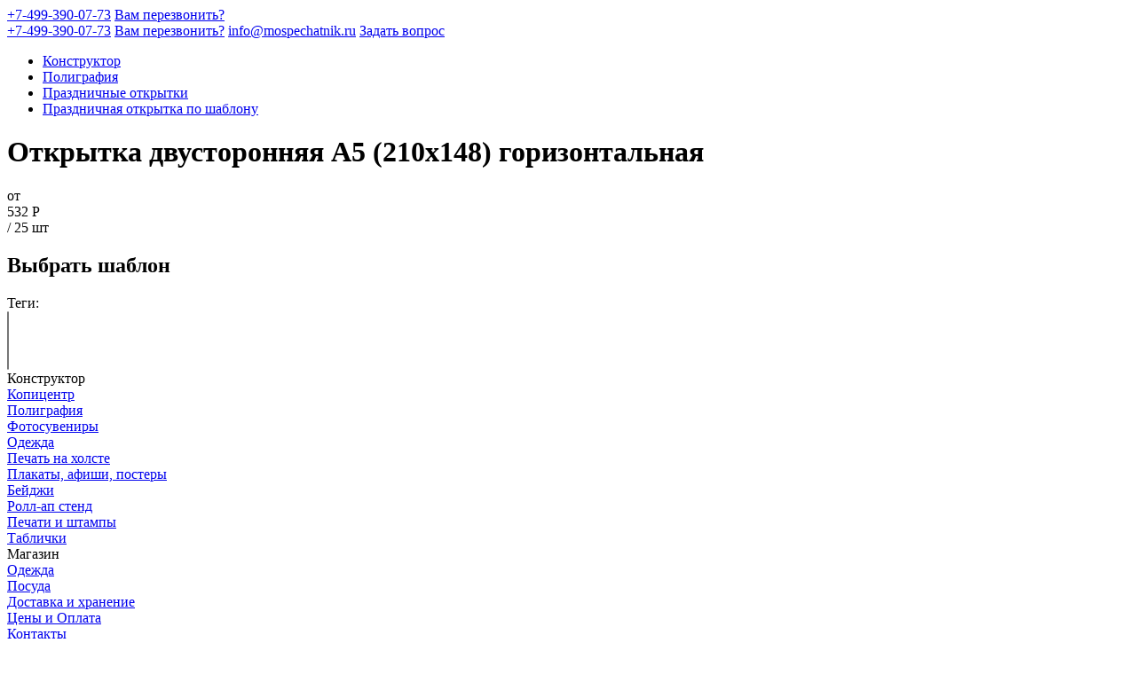

--- FILE ---
content_type: text/html; charset=utf-8
request_url: https://mospechatnik.ru/constructor/poligrafiya/prazdnichnye-otkrytki/prazdnichnaya-otkrytka-po-shablonu/otkrytka-dvustoronnyaya-a5-210x148-gorizontalnaya/
body_size: 9625
content:
<!DOCTYPE html>
<html class="no-js">
    <head>
    <base href="https://mospechatnik.ru/"><!--[if lte IE 6]></base><![endif]-->
    <meta charset="utf-8">
    <meta http-equiv="Content-Type" content="text/html; charset=utf-8">
    <meta name="viewport" content="width=device-width, initial-scale=1">
    <title>Открытка двусторонняя A5 (210x148) горизонтальная</title>
    <meta name="description" content="" />
    <link rel="apple-touch-icon" sizes="180x180" href="/themes/pixlprint/assets/favicon/apple-touch-icon.png?v=m2LxAw9bJ3">
    <link rel="icon" type="image/png" sizes="32x32" href="/themes/pixlprint/assets/favicon/favicon-32x32.png?v=m2LxAw9bJ3">
    <link rel="icon" type="image/png" sizes="16x16" href="/themes/pixlprint/assets/favicon/favicon-16x16.png?v=m2LxAw9bJ3">
    <link rel="manifest" href="/themes/pixlprint/assets/favicon/site.webmanifest?v=m2LxAw9bJ3">
    <link rel="mask-icon" href="/themes/pixlprint/assets/favicon/safari-pinned-tab.svg?v=m2LxAw9bJ3" color="#5bbad5">
    <link rel="shortcut icon" href="/themes/pixlprint/assets/favicon/favicon.ico?v=m2LxAw9bJ3">
    <meta name="msapplication-TileColor" content="#ffc40d">
    <meta name="msapplication-config" content="/themes/pixlprint/assets/favicon/browserconfig.xml?v=m2LxAw9bJ3">
    <meta name="theme-color" content="#ffffff">
<link rel="stylesheet" type="text/css" href="/themes/pixlprint/assets/build/general.css?m=1642021229" />
</head>
    <body data-url="/constructor/poligrafiya/prazdnichnye-otkrytki/prazdnichnaya-otkrytka-po-shablonu/otkrytka-dvustoronnyaya-a5-210x148-gorizontalnaya/">
        <div class="body scroll-container">
            <div class="body__content">
                <div class="overlay"></div>
                <div class="body__content-wrapper">
                    <div class="header visible-xs">
    <div class="header__col header__col_1">
        <a class="header__logo" href="/"></a>
    </div>
    <div class="header__col header__col_2">
        <a class="header__contact" onclick="window.ym && ym(51716519, 'reachGoal', 'click_tel_link');" href="tel:+74993900773">+7-499-390-07-73</a>
        <a class="header__callback" href="/callback/" data-ajax>Вам перезвонить?</a>
        <div class="header__contacts-more"></div>
        <div class="header__popover hidden">
            <a class="header__contact" onclick="window.ym && ym(51716519, 'reachGoal', 'click_tel_link');" href="tel:+74993900773">+7-499-390-07-73</a>
            <a class="header__callback" href="/callback/" data-ajax>Вам перезвонить?</a>
            <a class="header__contact" onclick="window.ym && ym(51716519, 'reachGoal', 'click_email');" href="mailto:info@mospechatnik.ru">info@mospechatnik.ru</a>
            <a class="header__callback" href="/ask/" data-ajax>Задать вопрос</a>
        </div>
    </div>
</div>
                    <div class="breadcrumbs">
    
        <ul class="breadcrumbs__list">
            
                
                    <li class="breadcrumbs__list-item">
                        <a class="breadcrumbs__link" href="/">Конструктор</a>
                    </li>
                
            
                
                    <li class="breadcrumbs__list-item">
                        <a class="breadcrumbs__link" href="/constructor/poligrafiya/">Полиграфия</a>
                    </li>
                
            
                
                    <li class="breadcrumbs__list-item">
                        <a class="breadcrumbs__link" href="/constructor/poligrafiya/prazdnichnye-otkrytki/">Праздничные открытки</a>
                    </li>
                
            
                
                    <li class="breadcrumbs__list-item">
                        <a class="breadcrumbs__link" href="/constructor/poligrafiya/prazdnichnye-otkrytki/tip-tovara=vybrat-gotovyi-shablon,vybrat-gotovyi-shablon">Праздничная открытка по шаблону</a>
                    </li>
                
            
                
            
        </ul>
    
</div>

                    <div class="page-layout" id="ajax-replaceable" data-id="replace-on-submit">
                        <div class="inner-offer">
    <div class="inner-offer__left">
        <div class="main-title main-title_inner">
            <h1>Открытка двусторонняя A5 (210x148) горизонтальная</h1>
        </div>
        <div class="inner-offer__wrapper">
            <div class="inner-offer__container">
                <div class="inner-offer__counter">
                    <div class="inner-offer__price">
                        от
                        <div class="inner-offer__num">532 <span class="rouble rouble_inner">Р</span></div>
                        / 25 шт
                    </div>
                </div>
                <div class="inner-offer__list-cont">
                    
                </div>
            </div>
        </div>
    </div>
    
        <div class="inner-offer__right hidden-xs hidden-sm">
            <div class="inner-offer__img" style="background-image: url('/assets/constructor/product-templates/16/_resampled/FitWyI0MDAiLCI0MDAiXQ/Otkrytka-A5-gor-210×148-dvustoronnyaya.jpg')"></div>
        </div>
    
</div>
<div class="main-title">
    <h2>Выбрать шаблон</h2>
</div>
<div class="template-aggregator">
    <div class="template-aggregator__wrapper-filter">
        <div class="filter">
            <form id="Form_Filter" action="/constructor/poligrafiya/prazdnichnye-otkrytki/prazdnichnaya-otkrytka-po-shablonu/otkrytka-dvustoronnyaya-a5-210x148-gorizontalnaya" method="get" enctype="application/x-www-form-urlencoded">
    
        <div class="filter__block">
            <div class="filter__title">Теги:</div>
            <div class="inner-select inner-select_filter inner-select_tags" data-facet="multiselect">
    <select name="tags[]" class="listbox" id="Form_Filter_tags" multiple="multiple">
    
</select>
</div>
        </div>
    
</form>
        </div>
    </div>
    <div class="grid market-grid">
    
</div>

    


</div>

                    </div>
                </div>
                <div class="footer">
    <div class="footer__row">
        <div class="footer__main-menu hidden-xs hidden-sm hidden-md">
            
                
                    <div class="footer__main-menu-title">Конструктор</div>
                    
                        <div class="footer__main-menu-container">
                            
                                <div class="footer__main-menu-item">
                                    
                                        <a class="footer__main-menu-link " href="/constructor/kopicentr/">Копицентр</a>
                                    
                                </div>
                            
                                <div class="footer__main-menu-item">
                                    
                                        <a class="footer__main-menu-link footer__main-menu-link_active" href="/constructor/poligrafiya/">Полиграфия</a>
                                    
                                </div>
                            
                                <div class="footer__main-menu-item">
                                    
                                        <a class="footer__main-menu-link " href="/constructor/fotosuveniry/">Фотосувениры</a>
                                    
                                </div>
                            
                                <div class="footer__main-menu-item">
                                    
                                        <a class="footer__main-menu-link " href="/constructor/odejda/">Одежда</a>
                                    
                                </div>
                            
                                <div class="footer__main-menu-item">
                                    
                                        <a class="footer__main-menu-link " href="/constructor/pechat-na-holste/">Печать на холсте</a>
                                    
                                </div>
                            
                        </div>
                    
                        <div class="footer__main-menu-container">
                            
                                <div class="footer__main-menu-item">
                                    
                                        <a class="footer__main-menu-link " href="/constructor/plakaty-afishi-postery/">Плакаты, афиши, постеры</a>
                                    
                                </div>
                            
                                <div class="footer__main-menu-item">
                                    
                                        <a class="footer__main-menu-link " href="/constructor/beidji/">Бейджи</a>
                                    
                                </div>
                            
                                <div class="footer__main-menu-item">
                                    
                                        <a class="footer__main-menu-link " href="/constructor/roll-ap-stend/">Ролл-ап стенд</a>
                                    
                                </div>
                            
                                <div class="footer__main-menu-item">
                                    
                                        <a class="footer__main-menu-link " href="/constructor/pechati-i-shtampy/">Печати и штампы</a>
                                    
                                </div>
                            
                                <div class="footer__main-menu-item">
                                    
                                        <a class="footer__main-menu-link " href="/constructor/tablichki/">Таблички</a>
                                    
                                </div>
                            
                        </div>
                    
                
            
        </div>
        <div class="footer__main-menu footer__main-menu_store hidden-xs hidden-sm hidden-md">
            
                
                    <div class="footer__main-menu-title">Магазин</div>
                    <div class="footer__main-menu-container">
                        
                            <div class="footer__helper">
                                
                                    <div class="footer__main-menu-item">
                                        
                                            <a class="footer__main-menu-link " href="/magazin/odejda/">Одежда</a>
                                        
                                    </div>
                                
                            </div>
                        
                            <div class="footer__helper">
                                
                                    <div class="footer__main-menu-item">
                                        
                                            <a class="footer__main-menu-link " href="/magazin/posuda/">Посуда</a>
                                        
                                    </div>
                                
                            </div>
                        
                    </div>
                
            
        </div>
        <div class="footer__menu hidden-xs">
            <div class="footer__menu-container">
                
                    
                        <div class="footer__menu-item">
                            
                                <a class="footer__menu-link " href="/delivery/">Доставка и хранение</a>
                            
                        </div>
                    
                        <div class="footer__menu-item">
                            
                                <a class="footer__menu-link " href="/ceny-i-oplata/">Цены и Оплата</a>
                            
                        </div>
                    
                        <div class="footer__menu-item">
                            
                                <a class="footer__menu-link " href="/contacts/">Контакты</a>
                            
                        </div>
                    
                
                
                    
                        <div class="footer__menu-item">
                            
                                <a class="footer__menu-link footer__menu-link_yellow " href="/trebovaniya-k-maketam/">Требования к макетам</a>
                            
                        </div>
                    
                
            </div>
            <div class="footer__menu-container">
                
                    
                        <div class="footer__menu-item">
                            
                                <a class="footer__menu-link " href="/questions/">Вопросы</a>
                            
                        </div>
                    
                
                
                    
                        <div class="footer__menu-item">
                            
                                <a class="footer__menu-link footer__menu-link_yellow " href="/privacy/">Политика конфиденциальности</a>
                            
                        </div>
                    
                
            </div>
            <div class="footer__menu-container visible-xs visible-sm visible-md">
                
                    
                        <div class="footer__menu-item">
                            
                                <a class="footer__menu-link footer__menu-link_active" href="/">Конструктор</a>
                            
                        </div>
                    
                        <div class="footer__menu-item">
                            
                                <a class="footer__menu-link " href="/magazin/">Магазин</a>
                            
                        </div>
                    
                
            </div>
        </div>
        <div class="footer__info">
            <div class="footer__contacts">
                <a class="footer__contacts-addr" onclick="window.ym && ym(51716519, 'reachGoal', 'click_tel_link');" href="tel:+74993900773">+7-499-390-07-73</a>
                <a class="footer__contacts-callback" href="/callback/" data-ajax>Вам перезвонить?</a>
            </div>
            <div class="footer__contacts footer__contacts_mb">
                <a class="footer__contacts-addr" onclick="window.ym && ym(51716519, 'reachGoal', 'click_email');" href="mailto:info@mospechatnik.ru">info@mospechatnik.ru</a>
                <a class="footer__contacts-callback" href="/ask/" data-ajax>Задать вопрос</a>
            </div>
        </div>
    </div>
    <!--div class="footer__captions">
        <div class="footer__copyright">PixlPrint &copy; 2026</div>
        <!--div class="footer__unicontent">
            <div class="footer__unicontent-txt">Создание сайта:</div>
            <a class="footer__unicontent-img" href="http://www.unicontent-studio.ru"></a>
        </div-->
    </div-->
</div>
            </div>
            <div class="menu-main">
    <div class="menu-main__wrapper">
        <div class="menu-main__content">
            <div class="menu-container menu-container_show menu-container_first">
                <div class="menu-container__title"></div>
                <div class="menu-container__sliding">
                    <div class="menu-container__wrapper">
                        <ul class="menu-container__list menu-container__list_main">
                            
                                
                                    <li class="menu-container__item item-parent">
                                        
                                            <a class="menu-container__link active" href="/">Конструктор</a>
                                        
                                        <div class="menu-container" data-parent="1">
                                            <div class="menu-container__title"></div>
                                            <div class="menu-container__sliding">
                                                <div class="menu-container__wrapper">
                                                    
                                                        <ul class="menu-container__list">
    
        <li class="menu-container__item item-parent">
            
                <a class="menu-container__link " href="/constructor/kopicentr/">Копицентр</a>
            
            <div class="menu-container" data-parent="16881">
                <div class="menu-container__title"></div>
                <div class="menu-container__sliding">
                    <div class="menu-container__wrapper">
                        
                            <ul class="menu-container__list">
    
        <li class="menu-container__item item-parent">
            
                <a class="menu-container__link " href="/constructor/kopicentr/pechat/">Печать</a>
            
            <div class="menu-container" data-parent="16899">
                <div class="menu-container__title"></div>
                <div class="menu-container__sliding">
                    <div class="menu-container__wrapper">
                        
                            <ul class="menu-container__list">
    
        <li class="menu-container__item ">
            
                <a class="menu-container__link " href="/constructor/kopicentr/pechat/pechat-dokumentov/">Печать документов</a>
            
            <div class="menu-container" data-parent="16959">
                <div class="menu-container__title"></div>
                <div class="menu-container__sliding">
                    <div class="menu-container__wrapper">
                        
                    </div>
                </div>
            </div>
        </li>
    
        <li class="menu-container__item ">
            
                <a class="menu-container__link " href="/constructor/kopicentr/pechat/pechat-chertejei-2/">Печать чертежей</a>
            
            <div class="menu-container" data-parent="16960">
                <div class="menu-container__title"></div>
                <div class="menu-container__sliding">
                    <div class="menu-container__wrapper">
                        
                    </div>
                </div>
            </div>
        </li>
    
</ul>
                        
                    </div>
                </div>
            </div>
        </li>
    
        <li class="menu-container__item ">
            
                <a class="menu-container__link " href="/constructor/kopicentr/kopirovanie/">Копирование</a>
            
            <div class="menu-container" data-parent="16907">
                <div class="menu-container__title"></div>
                <div class="menu-container__sliding">
                    <div class="menu-container__wrapper">
                        
                    </div>
                </div>
            </div>
        </li>
    
        <li class="menu-container__item ">
            
                <a class="menu-container__link " href="/constructor/kopicentr/proektnaya-dokumentaciya/">Проектная документация</a>
            
            <div class="menu-container" data-parent="16917">
                <div class="menu-container__title"></div>
                <div class="menu-container__sliding">
                    <div class="menu-container__wrapper">
                        
                    </div>
                </div>
            </div>
        </li>
    
        <li class="menu-container__item ">
            
                <a class="menu-container__link " href="/constructor/kopicentr/razlaminirovanie/">Разламинирование</a>
            
            <div class="menu-container" data-parent="16920">
                <div class="menu-container__title"></div>
                <div class="menu-container__sliding">
                    <div class="menu-container__wrapper">
                        
                    </div>
                </div>
            </div>
        </li>
    
        <li class="menu-container__item ">
            
                <a class="menu-container__link " href="/constructor/kopicentr/foto-na-dokumenty-2/">Фото на документы</a>
            
            <div class="menu-container" data-parent="16921">
                <div class="menu-container__title"></div>
                <div class="menu-container__sliding">
                    <div class="menu-container__wrapper">
                        
                    </div>
                </div>
            </div>
        </li>
    
        <li class="menu-container__item ">
            
                <a class="menu-container__link " href="/constructor/kopicentr/broshyurovka-2/">Брошюровка</a>
            
            <div class="menu-container" data-parent="16922">
                <div class="menu-container__title"></div>
                <div class="menu-container__sliding">
                    <div class="menu-container__wrapper">
                        
                    </div>
                </div>
            </div>
        </li>
    
        <li class="menu-container__item ">
            
                <a class="menu-container__link " href="/constructor/kopicentr/tverdyi-pereplet/">Твердый переплет</a>
            
            <div class="menu-container" data-parent="16923">
                <div class="menu-container__title"></div>
                <div class="menu-container__sliding">
                    <div class="menu-container__wrapper">
                        
                    </div>
                </div>
            </div>
        </li>
    
        <li class="menu-container__item ">
            
                <a class="menu-container__link " href="/constructor/kopicentr/termopereplet/">Термопереплет</a>
            
            <div class="menu-container" data-parent="16966">
                <div class="menu-container__title"></div>
                <div class="menu-container__sliding">
                    <div class="menu-container__wrapper">
                        
                    </div>
                </div>
            </div>
        </li>
    
        <li class="menu-container__item item-parent">
            
                <a class="menu-container__link " href="/constructor/kopicentr/laminirovanie/">Ламинирование</a>
            
            <div class="menu-container" data-parent="16924">
                <div class="menu-container__title"></div>
                <div class="menu-container__sliding">
                    <div class="menu-container__wrapper">
                        
                            <ul class="menu-container__list">
    
        <li class="menu-container__item ">
            
                <a class="menu-container__link " href="/constructor/kopicentr/laminirovanie/laminirovanie/">Ламинирование</a>
            
            <div class="menu-container" data-parent="16925">
                <div class="menu-container__title"></div>
                <div class="menu-container__sliding">
                    <div class="menu-container__wrapper">
                        
                    </div>
                </div>
            </div>
        </li>
    
        <li class="menu-container__item ">
            
                <a class="menu-container__link " href="/constructor/kopicentr/laminirovanie/shirokoformatnoe-laminirovanie/">Широкоформатное ламинирование</a>
            
            <div class="menu-container" data-parent="16926">
                <div class="menu-container__title"></div>
                <div class="menu-container__sliding">
                    <div class="menu-container__wrapper">
                        
                    </div>
                </div>
            </div>
        </li>
    
</ul>
                        
                    </div>
                </div>
            </div>
        </li>
    
        <li class="menu-container__item item-parent">
            
                <a class="menu-container__link " href="/constructor/kopicentr/skanirovanie/">Сканирование</a>
            
            <div class="menu-container" data-parent="16931">
                <div class="menu-container__title"></div>
                <div class="menu-container__sliding">
                    <div class="menu-container__wrapper">
                        
                            <ul class="menu-container__list">
    
        <li class="menu-container__item ">
            
                <a class="menu-container__link " href="/constructor/kopicentr/skanirovanie/skanirovanie-dokumentov/">Сканирование документов</a>
            
            <div class="menu-container" data-parent="16932">
                <div class="menu-container__title"></div>
                <div class="menu-container__sliding">
                    <div class="menu-container__wrapper">
                        
                    </div>
                </div>
            </div>
        </li>
    
        <li class="menu-container__item ">
            
                <a class="menu-container__link " href="/constructor/kopicentr/skanirovanie/skanirovanie-chertejei/">Сканирование чертежей</a>
            
            <div class="menu-container" data-parent="16935">
                <div class="menu-container__title"></div>
                <div class="menu-container__sliding">
                    <div class="menu-container__wrapper">
                        
                    </div>
                </div>
            </div>
        </li>
    
</ul>
                        
                    </div>
                </div>
            </div>
        </li>
    
        <li class="menu-container__item item-parent">
            
                <a class="menu-container__link " href="/constructor/kopicentr/reklamnaya-produkciya/">Рекламная продукция</a>
            
            <div class="menu-container" data-parent="16938">
                <div class="menu-container__title"></div>
                <div class="menu-container__sliding">
                    <div class="menu-container__wrapper">
                        
                            <ul class="menu-container__list">
    
        <li class="menu-container__item ">
            
                <a class="menu-container__link " href="/constructor/kopicentr/reklamnaya-produkciya/banner/">Баннер</a>
            
            <div class="menu-container" data-parent="16939">
                <div class="menu-container__title"></div>
                <div class="menu-container__sliding">
                    <div class="menu-container__wrapper">
                        
                    </div>
                </div>
            </div>
        </li>
    
        <li class="menu-container__item ">
            
                <a class="menu-container__link " href="/constructor/kopicentr/reklamnaya-produkciya/samokleyashhayasya-plenka/">Самоклеящаяся пленка</a>
            
            <div class="menu-container" data-parent="16942">
                <div class="menu-container__title"></div>
                <div class="menu-container__sliding">
                    <div class="menu-container__wrapper">
                        
                    </div>
                </div>
            </div>
        </li>
    
        <li class="menu-container__item ">
            
                <a class="menu-container__link " href="/constructor/kopicentr/reklamnaya-produkciya/beklit/">Бэклит</a>
            
            <div class="menu-container" data-parent="16945">
                <div class="menu-container__title"></div>
                <div class="menu-container__sliding">
                    <div class="menu-container__wrapper">
                        
                    </div>
                </div>
            </div>
        </li>
    
        <li class="menu-container__item ">
            
                <a class="menu-container__link " href="/constructor/kopicentr/reklamnaya-produkciya/holst/">Холст</a>
            
            <div class="menu-container" data-parent="16948">
                <div class="menu-container__title"></div>
                <div class="menu-container__sliding">
                    <div class="menu-container__wrapper">
                        
                    </div>
                </div>
            </div>
        </li>
    
        <li class="menu-container__item ">
            
                <a class="menu-container__link " href="/constructor/kopicentr/reklamnaya-produkciya/fotobumaga/">Фотобумага</a>
            
            <div class="menu-container" data-parent="16951">
                <div class="menu-container__title"></div>
                <div class="menu-container__sliding">
                    <div class="menu-container__wrapper">
                        
                    </div>
                </div>
            </div>
        </li>
    
        <li class="menu-container__item ">
            
                <a class="menu-container__link " href="/constructor/kopicentr/reklamnaya-produkciya/plotternaya-rezka/">Плоттерная резка</a>
            
            <div class="menu-container" data-parent="16953">
                <div class="menu-container__title"></div>
                <div class="menu-container__sliding">
                    <div class="menu-container__wrapper">
                        
                    </div>
                </div>
            </div>
        </li>
    
        <li class="menu-container__item ">
            
                <a class="menu-container__link " href="/constructor/kopicentr/reklamnaya-produkciya/nakatka-na-penokarton/">Печать и накатка на пенокартон</a>
            
            <div class="menu-container" data-parent="16956">
                <div class="menu-container__title"></div>
                <div class="menu-container__sliding">
                    <div class="menu-container__wrapper">
                        
                    </div>
                </div>
            </div>
        </li>
    
</ul>
                        
                    </div>
                </div>
            </div>
        </li>
    
        <li class="menu-container__item ">
            
                <a class="menu-container__link " href="/constructor/kopicentr/shtender-bessmertnyi-polk-zakazat-k-9-maya-kupit-onlain/">Штендер Бессмертный Полк заказать к 9 Мая купить онлайн</a>
            
            <div class="menu-container" data-parent="16963">
                <div class="menu-container__title"></div>
                <div class="menu-container__sliding">
                    <div class="menu-container__wrapper">
                        
                    </div>
                </div>
            </div>
        </li>
    
</ul>
                        
                    </div>
                </div>
            </div>
        </li>
    
        <li class="menu-container__item item-parent">
            
                <a class="menu-container__link active" href="/constructor/poligrafiya/">Полиграфия</a>
            
            <div class="menu-container" data-parent="7">
                <div class="menu-container__title"></div>
                <div class="menu-container__sliding">
                    <div class="menu-container__wrapper">
                        
                            <ul class="menu-container__list">
    
        <li class="menu-container__item ">
            
                <a class="menu-container__link " href="/constructor/poligrafiya/vizitki/">Визитки</a>
            
            <div class="menu-container" data-parent="8">
                <div class="menu-container__title"></div>
                <div class="menu-container__sliding">
                    <div class="menu-container__wrapper">
                        
                    </div>
                </div>
            </div>
        </li>
    
        <li class="menu-container__item ">
            
                <a class="menu-container__link " href="/constructor/poligrafiya/listovki/">Листовки</a>
            
            <div class="menu-container" data-parent="10">
                <div class="menu-container__title"></div>
                <div class="menu-container__sliding">
                    <div class="menu-container__wrapper">
                        
                    </div>
                </div>
            </div>
        </li>
    
        <li class="menu-container__item ">
            
                <a class="menu-container__link " href="/constructor/poligrafiya/flaery/">Флаеры</a>
            
            <div class="menu-container" data-parent="11">
                <div class="menu-container__title"></div>
                <div class="menu-container__sliding">
                    <div class="menu-container__wrapper">
                        
                    </div>
                </div>
            </div>
        </li>
    
        <li class="menu-container__item ">
            
                <a class="menu-container__link " href="/constructor/poligrafiya/podarochnye-sertifikaty/">Подарочные сертификаты</a>
            
            <div class="menu-container" data-parent="12">
                <div class="menu-container__title"></div>
                <div class="menu-container__sliding">
                    <div class="menu-container__wrapper">
                        
                    </div>
                </div>
            </div>
        </li>
    
        <li class="menu-container__item ">
            
                <a class="menu-container__link " href="/constructor/poligrafiya/firmennye-blanki/">Бланки</a>
            
            <div class="menu-container" data-parent="13">
                <div class="menu-container__title"></div>
                <div class="menu-container__sliding">
                    <div class="menu-container__wrapper">
                        
                    </div>
                </div>
            </div>
        </li>
    
        <li class="menu-container__item ">
            
                <a class="menu-container__link " href="/constructor/poligrafiya/priglasitelnye/">Пригласительные</a>
            
            <div class="menu-container" data-parent="14">
                <div class="menu-container__title"></div>
                <div class="menu-container__sliding">
                    <div class="menu-container__wrapper">
                        
                    </div>
                </div>
            </div>
        </li>
    
        <li class="menu-container__item ">
            
                <a class="menu-container__link " href="/constructor/poligrafiya/svadebnye-priglasitelnye/">Свадебные пригласительные</a>
            
            <div class="menu-container" data-parent="15">
                <div class="menu-container__title"></div>
                <div class="menu-container__sliding">
                    <div class="menu-container__wrapper">
                        
                    </div>
                </div>
            </div>
        </li>
    
        <li class="menu-container__item ">
            
                <a class="menu-container__link active" href="/constructor/poligrafiya/prazdnichnye-otkrytki/">Праздничные открытки</a>
            
            <div class="menu-container" data-parent="16">
                <div class="menu-container__title"></div>
                <div class="menu-container__sliding">
                    <div class="menu-container__wrapper">
                        
                    </div>
                </div>
            </div>
        </li>
    
        <li class="menu-container__item item-parent">
            
                <a class="menu-container__link " href="/constructor/poligrafiya/kalendari/">Календари</a>
            
            <div class="menu-container" data-parent="17">
                <div class="menu-container__title"></div>
                <div class="menu-container__sliding">
                    <div class="menu-container__wrapper">
                        
                            <ul class="menu-container__list">
    
        <li class="menu-container__item item-parent">
            
                <a class="menu-container__link " href="/constructor/poligrafiya/kalendari/nastolnye/">Настольные календари</a>
            
            <div class="menu-container" data-parent="18">
                <div class="menu-container__title"></div>
                <div class="menu-container__sliding">
                    <div class="menu-container__wrapper">
                        
                            <ul class="menu-container__list">
    
        <li class="menu-container__item ">
            
                <a class="menu-container__link " href="/constructor/poligrafiya/kalendari/nastolnye/izgotovlenie-kalendarya-domika-perekidnogo/">Домики перекидные</a>
            
            <div class="menu-container" data-parent="3459">
                <div class="menu-container__title"></div>
                <div class="menu-container__sliding">
                    <div class="menu-container__wrapper">
                        
                    </div>
                </div>
            </div>
        </li>
    
        <li class="menu-container__item ">
            
                <a class="menu-container__link " href="/constructor/poligrafiya/kalendari/nastolnye/domiki/">Домики</a>
            
            <div class="menu-container" data-parent="3460">
                <div class="menu-container__title"></div>
                <div class="menu-container__sliding">
                    <div class="menu-container__wrapper">
                        
                    </div>
                </div>
            </div>
        </li>
    
</ul>
                        
                    </div>
                </div>
            </div>
        </li>
    
        <li class="menu-container__item ">
            
                <a class="menu-container__link " href="/constructor/poligrafiya/kalendari/nastennye-perekidnye/">Настенные перекидные</a>
            
            <div class="menu-container" data-parent="19">
                <div class="menu-container__title"></div>
                <div class="menu-container__sliding">
                    <div class="menu-container__wrapper">
                        
                    </div>
                </div>
            </div>
        </li>
    
        <li class="menu-container__item ">
            
                <a class="menu-container__link " href="/constructor/poligrafiya/kalendari/karmannye/">Карманные</a>
            
            <div class="menu-container" data-parent="20">
                <div class="menu-container__title"></div>
                <div class="menu-container__sliding">
                    <div class="menu-container__wrapper">
                        
                    </div>
                </div>
            </div>
        </li>
    
        <li class="menu-container__item ">
            
                <a class="menu-container__link " href="/constructor/poligrafiya/kalendari/postery/">Постеры</a>
            
            <div class="menu-container" data-parent="21">
                <div class="menu-container__title"></div>
                <div class="menu-container__sliding">
                    <div class="menu-container__wrapper">
                        
                    </div>
                </div>
            </div>
        </li>
    
        <li class="menu-container__item item-parent">
            
                <a class="menu-container__link " href="/constructor/poligrafiya/kalendari/kvartalnye/">Квартальные</a>
            
            <div class="menu-container" data-parent="3458">
                <div class="menu-container__title"></div>
                <div class="menu-container__sliding">
                    <div class="menu-container__wrapper">
                        
                            <ul class="menu-container__list">
    
        <li class="menu-container__item item-parent">
            
                <a class="menu-container__link " href="/constructor/poligrafiya/kalendari/kvartalnye/mini-3-v-1/">Мини «3 в 1»</a>
            
            <div class="menu-container" data-parent="3470">
                <div class="menu-container__title"></div>
                <div class="menu-container__sliding">
                    <div class="menu-container__wrapper">
                        
                            <ul class="menu-container__list">
    
        <li class="menu-container__item ">
            
                <a class="menu-container__link " href="/constructor/poligrafiya/kalendari/kvartalnye/mini-3-v-1/bez-reklamnyh-polei/">Без рекламных полей</a>
            
            <div class="menu-container" data-parent="6018">
                <div class="menu-container__title"></div>
                <div class="menu-container__sliding">
                    <div class="menu-container__wrapper">
                        
                    </div>
                </div>
            </div>
        </li>
    
        <li class="menu-container__item ">
            
                <a class="menu-container__link " href="/constructor/poligrafiya/kalendari/kvartalnye/mini-3-v-1/s-odnim-reklamnym-polem/">С одним рекламным полем</a>
            
            <div class="menu-container" data-parent="6019">
                <div class="menu-container__title"></div>
                <div class="menu-container__sliding">
                    <div class="menu-container__wrapper">
                        
                    </div>
                </div>
            </div>
        </li>
    
</ul>
                        
                    </div>
                </div>
            </div>
        </li>
    
        <li class="menu-container__item item-parent">
            
                <a class="menu-container__link " href="/constructor/poligrafiya/kalendari/kvartalnye/mini-s-tremya-kalendarnymi-blokami/">Мини с тремя календарными блоками</a>
            
            <div class="menu-container" data-parent="3473">
                <div class="menu-container__title"></div>
                <div class="menu-container__sliding">
                    <div class="menu-container__wrapper">
                        
                            <ul class="menu-container__list">
    
        <li class="menu-container__item ">
            
                <a class="menu-container__link " href="/constructor/poligrafiya/kalendari/kvartalnye/mini-s-tremya-kalendarnymi-blokami/bez-reklamnyh-polei/">Без рекламных полей</a>
            
            <div class="menu-container" data-parent="6026">
                <div class="menu-container__title"></div>
                <div class="menu-container__sliding">
                    <div class="menu-container__wrapper">
                        
                    </div>
                </div>
            </div>
        </li>
    
        <li class="menu-container__item ">
            
                <a class="menu-container__link " href="/constructor/poligrafiya/kalendari/kvartalnye/mini-s-tremya-kalendarnymi-blokami/s-odnim-reklamnym-polem/">С одним рекламным полем</a>
            
            <div class="menu-container" data-parent="6028">
                <div class="menu-container__title"></div>
                <div class="menu-container__sliding">
                    <div class="menu-container__wrapper">
                        
                    </div>
                </div>
            </div>
        </li>
    
        <li class="menu-container__item ">
            
                <a class="menu-container__link " href="/constructor/poligrafiya/kalendari/kvartalnye/mini-s-tremya-kalendarnymi-blokami/s-tremya-reklamnymi-polyami/">С тремя рекламными полями</a>
            
            <div class="menu-container" data-parent="6029">
                <div class="menu-container__title"></div>
                <div class="menu-container__sliding">
                    <div class="menu-container__wrapper">
                        
                    </div>
                </div>
            </div>
        </li>
    
</ul>
                        
                    </div>
                </div>
            </div>
        </li>
    
</ul>
                        
                    </div>
                </div>
            </div>
        </li>
    
</ul>
                        
                    </div>
                </div>
            </div>
        </li>
    
        <li class="menu-container__item ">
            
                <a class="menu-container__link " href="/constructor/poligrafiya/buklety/">Буклеты</a>
            
            <div class="menu-container" data-parent="22">
                <div class="menu-container__title"></div>
                <div class="menu-container__sliding">
                    <div class="menu-container__wrapper">
                        
                    </div>
                </div>
            </div>
        </li>
    
        <li class="menu-container__item ">
            
                <a class="menu-container__link " href="/constructor/poligrafiya/broshyury/">Брошюры</a>
            
            <div class="menu-container" data-parent="23">
                <div class="menu-container__title"></div>
                <div class="menu-container__sliding">
                    <div class="menu-container__wrapper">
                        
                    </div>
                </div>
            </div>
        </li>
    
        <li class="menu-container__item ">
            
                <a class="menu-container__link " href="/constructor/poligrafiya/gramoty/">Грамота</a>
            
            <div class="menu-container" data-parent="24">
                <div class="menu-container__title"></div>
                <div class="menu-container__sliding">
                    <div class="menu-container__wrapper">
                        
                    </div>
                </div>
            </div>
        </li>
    
</ul>
                        
                    </div>
                </div>
            </div>
        </li>
    
        <li class="menu-container__item item-parent">
            
                <a class="menu-container__link " href="/constructor/fotosuveniry/">Фотосувениры</a>
            
            <div class="menu-container" data-parent="25">
                <div class="menu-container__title"></div>
                <div class="menu-container__sliding">
                    <div class="menu-container__wrapper">
                        
                            <ul class="menu-container__list">
    
        <li class="menu-container__item item-parent">
            
                <a class="menu-container__link " href="/constructor/fotosuveniry/krujki/">Кружки</a>
            
            <div class="menu-container" data-parent="14740">
                <div class="menu-container__title"></div>
                <div class="menu-container__sliding">
                    <div class="menu-container__wrapper">
                        
                            <ul class="menu-container__list">
    
        <li class="menu-container__item ">
            
                <a class="menu-container__link " href="/constructor/fotosuveniry/krujki/krujka-klassicheskaya/">Кружка классическая</a>
            
            <div class="menu-container" data-parent="14741">
                <div class="menu-container__title"></div>
                <div class="menu-container__sliding">
                    <div class="menu-container__wrapper">
                        
                    </div>
                </div>
            </div>
        </li>
    
        <li class="menu-container__item ">
            
                <a class="menu-container__link " href="/constructor/fotosuveniry/krujki/krujka-latte-belaya-nizkaya/">Кружка-латте белая низкая</a>
            
            <div class="menu-container" data-parent="14745">
                <div class="menu-container__title"></div>
                <div class="menu-container__sliding">
                    <div class="menu-container__wrapper">
                        
                    </div>
                </div>
            </div>
        </li>
    
        <li class="menu-container__item ">
            
                <a class="menu-container__link " href="/constructor/fotosuveniry/krujki/krujka-avtomobilnaya-metallicheskaya-serebro/">Кружка автомобильная металлическая СЕРЕБРО</a>
            
            <div class="menu-container" data-parent="14747">
                <div class="menu-container__title"></div>
                <div class="menu-container__sliding">
                    <div class="menu-container__wrapper">
                        
                    </div>
                </div>
            </div>
        </li>
    
        <li class="menu-container__item ">
            
                <a class="menu-container__link " href="/constructor/fotosuveniry/krujki/krujka-pivnaya-keramicheskaya-s-zolotoi-kaemkoi/">Кружка пивная керамическая с золотой каемкой</a>
            
            <div class="menu-container" data-parent="14749">
                <div class="menu-container__title"></div>
                <div class="menu-container__sliding">
                    <div class="menu-container__wrapper">
                        
                    </div>
                </div>
            </div>
        </li>
    
</ul>
                        
                    </div>
                </div>
            </div>
        </li>
    
        <li class="menu-container__item item-parent">
            
                <a class="menu-container__link " href="/constructor/fotosuveniry/tarelki-2/">Тарелки</a>
            
            <div class="menu-container" data-parent="14753">
                <div class="menu-container__title"></div>
                <div class="menu-container__sliding">
                    <div class="menu-container__wrapper">
                        
                            <ul class="menu-container__list">
    
        <li class="menu-container__item ">
            
                <a class="menu-container__link " href="/constructor/fotosuveniry/tarelki-2/tarelka-kaemka-s-zolotymi-poloskami/">Тарелка каемка с золотыми полосками</a>
            
            <div class="menu-container" data-parent="14759">
                <div class="menu-container__title"></div>
                <div class="menu-container__sliding">
                    <div class="menu-container__wrapper">
                        
                    </div>
                </div>
            </div>
        </li>
    
        <li class="menu-container__item ">
            
                <a class="menu-container__link " href="/constructor/fotosuveniry/tarelki-2/tarelka-kvadratnaya/">Тарелка квадратная</a>
            
            <div class="menu-container" data-parent="14761">
                <div class="menu-container__title"></div>
                <div class="menu-container__sliding">
                    <div class="menu-container__wrapper">
                        
                    </div>
                </div>
            </div>
        </li>
    
</ul>
                        
                    </div>
                </div>
            </div>
        </li>
    
        <li class="menu-container__item item-parent">
            
                <a class="menu-container__link " href="/constructor/fotosuveniry/fotomagnity-2/">Фотомагниты</a>
            
            <div class="menu-container" data-parent="14763">
                <div class="menu-container__title"></div>
                <div class="menu-container__sliding">
                    <div class="menu-container__wrapper">
                        
                            <ul class="menu-container__list">
    
        <li class="menu-container__item ">
            
                <a class="menu-container__link " href="/constructor/fotosuveniry/fotomagnity-2/fotomagnit-pryamougolnyi/">Фотомагнит прямоугольный</a>
            
            <div class="menu-container" data-parent="14764">
                <div class="menu-container__title"></div>
                <div class="menu-container__sliding">
                    <div class="menu-container__wrapper">
                        
                    </div>
                </div>
            </div>
        </li>
    
        <li class="menu-container__item ">
            
                <a class="menu-container__link " href="/constructor/fotosuveniry/fotomagnity-2/fotomagnit-kvadratnyi/">Фотомагнит квадратный</a>
            
            <div class="menu-container" data-parent="14766">
                <div class="menu-container__title"></div>
                <div class="menu-container__sliding">
                    <div class="menu-container__wrapper">
                        
                    </div>
                </div>
            </div>
        </li>
    
</ul>
                        
                    </div>
                </div>
            </div>
        </li>
    
        <li class="menu-container__item item-parent">
            
                <a class="menu-container__link " href="/constructor/fotosuveniry/fotopazly/">Пазлы со своей фотографией</a>
            
            <div class="menu-container" data-parent="14768">
                <div class="menu-container__title"></div>
                <div class="menu-container__sliding">
                    <div class="menu-container__wrapper">
                        
                            <ul class="menu-container__list">
    
        <li class="menu-container__item ">
            
                <a class="menu-container__link " href="/constructor/fotosuveniry/fotopazly/fotopazl-13h18-sm-a5-karton-63-elementa/">Фотопазл 13×18 см А5 картон (63 элемента)</a>
            
            <div class="menu-container" data-parent="14769">
                <div class="menu-container__title"></div>
                <div class="menu-container__sliding">
                    <div class="menu-container__wrapper">
                        
                    </div>
                </div>
            </div>
        </li>
    
        <li class="menu-container__item ">
            
                <a class="menu-container__link " href="/constructor/fotosuveniry/fotopazly/fotopazl-18h27-sm-a4-karton-120-elementov/">Фотопазл 18×27 см А4 картон (120 элементов)</a>
            
            <div class="menu-container" data-parent="14772">
                <div class="menu-container__title"></div>
                <div class="menu-container__sliding">
                    <div class="menu-container__wrapper">
                        
                    </div>
                </div>
            </div>
        </li>
    
        <li class="menu-container__item ">
            
                <a class="menu-container__link " href="/constructor/fotosuveniry/fotopazly/fotopazl-13h18-sm-a5-magnitnyi-63-elementa/">Фотопазл 13×18 см А5 магнитный (63 элемента)</a>
            
            <div class="menu-container" data-parent="14781">
                <div class="menu-container__title"></div>
                <div class="menu-container__sliding">
                    <div class="menu-container__wrapper">
                        
                    </div>
                </div>
            </div>
        </li>
    
        <li class="menu-container__item ">
            
                <a class="menu-container__link " href="/constructor/fotosuveniry/fotopazly/fotopazl-18h27-sm-a4-magnitnyi-120-elementov/">Фотопазл 18×27 см А4 магнитный (120 элементов)</a>
            
            <div class="menu-container" data-parent="14784">
                <div class="menu-container__title"></div>
                <div class="menu-container__sliding">
                    <div class="menu-container__wrapper">
                        
                    </div>
                </div>
            </div>
        </li>
    
        <li class="menu-container__item ">
            
                <a class="menu-container__link " href="/constructor/fotosuveniry/fotopazly/fotopazl-26h38-sm-a3-magnitnyi-252-elementa/">Фотопазл 26×38 см А3 магнитный (252 элемента)</a>
            
            <div class="menu-container" data-parent="14787">
                <div class="menu-container__title"></div>
                <div class="menu-container__sliding">
                    <div class="menu-container__wrapper">
                        
                    </div>
                </div>
            </div>
        </li>
    
        <li class="menu-container__item ">
            
                <a class="menu-container__link " href="/constructor/fotosuveniry/fotopazly/fotopazl-v-vide-serdca-19h19-sm-magnitnyi-76-elementov/">Фотопазл в виде сердца 19×19 см магнитный (76 элементов)</a>
            
            <div class="menu-container" data-parent="14790">
                <div class="menu-container__title"></div>
                <div class="menu-container__sliding">
                    <div class="menu-container__wrapper">
                        
                    </div>
                </div>
            </div>
        </li>
    
</ul>
                        
                    </div>
                </div>
            </div>
        </li>
    
        <li class="menu-container__item item-parent">
            
                <a class="menu-container__link " href="/constructor/fotosuveniry/breloki-2/">Брелоки</a>
            
            <div class="menu-container" data-parent="14793">
                <div class="menu-container__title"></div>
                <div class="menu-container__sliding">
                    <div class="menu-container__wrapper">
                        
                            <ul class="menu-container__list">
    
        <li class="menu-container__item ">
            
                <a class="menu-container__link " href="/constructor/fotosuveniry/breloki-2/brelok-dlya-klyuchei-gosnomer/">Брелок для ключей ГОСНОМЕР</a>
            
            <div class="menu-container" data-parent="14794">
                <div class="menu-container__title"></div>
                <div class="menu-container__sliding">
                    <div class="menu-container__wrapper">
                        
                    </div>
                </div>
            </div>
        </li>
    
        <li class="menu-container__item ">
            
                <a class="menu-container__link " href="/constructor/fotosuveniry/breloki-2/brelok-podveska-pryamougolnyi/">Брелок-подвеска прямоугольный</a>
            
            <div class="menu-container" data-parent="14796">
                <div class="menu-container__title"></div>
                <div class="menu-container__sliding">
                    <div class="menu-container__wrapper">
                        
                    </div>
                </div>
            </div>
        </li>
    
        <li class="menu-container__item ">
            
                <a class="menu-container__link " href="/constructor/fotosuveniry/breloki-2/fotobrelok-kvadratnyi/">Фотобрелок квадратный</a>
            
            <div class="menu-container" data-parent="14798">
                <div class="menu-container__title"></div>
                <div class="menu-container__sliding">
                    <div class="menu-container__wrapper">
                        
                    </div>
                </div>
            </div>
        </li>
    
        <li class="menu-container__item ">
            
                <a class="menu-container__link " href="/constructor/fotosuveniry/breloki-2/fotobrelok-kruglyi/">Фотобрелок круглый</a>
            
            <div class="menu-container" data-parent="14800">
                <div class="menu-container__title"></div>
                <div class="menu-container__sliding">
                    <div class="menu-container__wrapper">
                        
                    </div>
                </div>
            </div>
        </li>
    
        <li class="menu-container__item ">
            
                <a class="menu-container__link " href="/constructor/fotosuveniry/breloki-2/fotobrelok-prizma/">Фотобрелок призма</a>
            
            <div class="menu-container" data-parent="14802">
                <div class="menu-container__title"></div>
                <div class="menu-container__sliding">
                    <div class="menu-container__wrapper">
                        
                    </div>
                </div>
            </div>
        </li>
    
        <li class="menu-container__item ">
            
                <a class="menu-container__link " href="/constructor/fotosuveniry/breloki-2/fotobrelok-pryamougolnyi/">Фотобрелок прямоугольный</a>
            
            <div class="menu-container" data-parent="14804">
                <div class="menu-container__title"></div>
                <div class="menu-container__sliding">
                    <div class="menu-container__wrapper">
                        
                    </div>
                </div>
            </div>
        </li>
    
        <li class="menu-container__item ">
            
                <a class="menu-container__link " href="/constructor/fotosuveniry/breloki-2/brelok-derevyannyi-olha/">Брелок деревянный ольха</a>
            
            <div class="menu-container" data-parent="14806">
                <div class="menu-container__title"></div>
                <div class="menu-container__sliding">
                    <div class="menu-container__wrapper">
                        
                    </div>
                </div>
            </div>
        </li>
    
        <li class="menu-container__item ">
            
                <a class="menu-container__link " href="/constructor/fotosuveniry/breloki-2/brelok-derevyannyi-oreh/">Брелок деревянный орех</a>
            
            <div class="menu-container" data-parent="14808">
                <div class="menu-container__title"></div>
                <div class="menu-container__sliding">
                    <div class="menu-container__wrapper">
                        
                    </div>
                </div>
            </div>
        </li>
    
</ul>
                        
                    </div>
                </div>
            </div>
        </li>
    
        <li class="menu-container__item item-parent">
            
                <a class="menu-container__link " href="/constructor/fotosuveniry/kovriki-dlya-myshki-2/">Игровой коврик для мыши</a>
            
            <div class="menu-container" data-parent="14810">
                <div class="menu-container__title"></div>
                <div class="menu-container__sliding">
                    <div class="menu-container__wrapper">
                        
                            <ul class="menu-container__list">
    
        <li class="menu-container__item ">
            
                <a class="menu-container__link " href="/constructor/fotosuveniry/kovriki-dlya-myshki-2/kovrik-dlya-kompyuternoi-myshi-pryamougolnyi-235h196-mm/">Коврик для компьютерной мыши прямоугольный 235×196 мм</a>
            
            <div class="menu-container" data-parent="14811">
                <div class="menu-container__title"></div>
                <div class="menu-container__sliding">
                    <div class="menu-container__wrapper">
                        
                    </div>
                </div>
            </div>
        </li>
    
        <li class="menu-container__item ">
            
                <a class="menu-container__link " href="/constructor/fotosuveniry/kovriki-dlya-myshki-2/kovrik-dlya-kompyuternoi-myshi-v-vide-serdca/">Коврик для компьютерной мыши в виде сердца</a>
            
            <div class="menu-container" data-parent="14813">
                <div class="menu-container__title"></div>
                <div class="menu-container__sliding">
                    <div class="menu-container__wrapper">
                        
                    </div>
                </div>
            </div>
        </li>
    
</ul>
                        
                    </div>
                </div>
            </div>
        </li>
    
        <li class="menu-container__item item-parent">
            
                <a class="menu-container__link " href="/constructor/fotosuveniry/fotokamni/">Фотокамни</a>
            
            <div class="menu-container" data-parent="14817">
                <div class="menu-container__title"></div>
                <div class="menu-container__sliding">
                    <div class="menu-container__wrapper">
                        
                            <ul class="menu-container__list">
    
        <li class="menu-container__item ">
            
                <a class="menu-container__link " href="/constructor/fotosuveniry/fotokamni/fotokamen-19x19-sm/">Фотокамень 19×19 см</a>
            
            <div class="menu-container" data-parent="14824">
                <div class="menu-container__title"></div>
                <div class="menu-container__sliding">
                    <div class="menu-container__wrapper">
                        
                    </div>
                </div>
            </div>
        </li>
    
        <li class="menu-container__item ">
            
                <a class="menu-container__link " href="/constructor/fotosuveniry/fotokamni/fotokamen-14x14-sm/">Фотокамень 14×14 см</a>
            
            <div class="menu-container" data-parent="14826">
                <div class="menu-container__title"></div>
                <div class="menu-container__sliding">
                    <div class="menu-container__wrapper">
                        
                    </div>
                </div>
            </div>
        </li>
    
</ul>
                        
                    </div>
                </div>
            </div>
        </li>
    
</ul>
                        
                    </div>
                </div>
            </div>
        </li>
    
        <li class="menu-container__item item-parent">
            
                <a class="menu-container__link " href="/constructor/odejda/">Одежда</a>
            
            <div class="menu-container" data-parent="39">
                <div class="menu-container__title"></div>
                <div class="menu-container__sliding">
                    <div class="menu-container__wrapper">
                        
                            <ul class="menu-container__list">
    
        <li class="menu-container__item item-parent">
            
                <a class="menu-container__link " href="/constructor/odejda/futbolka-2/">Футболка</a>
            
            <div class="menu-container" data-parent="14828">
                <div class="menu-container__title"></div>
                <div class="menu-container__sliding">
                    <div class="menu-container__wrapper">
                        
                            <ul class="menu-container__list">
    
        <li class="menu-container__item ">
            
                <a class="menu-container__link " href="/constructor/odejda/futbolka-2/futbolka/">Футболка</a>
            
            <div class="menu-container" data-parent="14830">
                <div class="menu-container__title"></div>
                <div class="menu-container__sliding">
                    <div class="menu-container__wrapper">
                        
                    </div>
                </div>
            </div>
        </li>
    
        <li class="menu-container__item ">
            
                <a class="menu-container__link " href="/constructor/odejda/futbolka-2/jenskaya-futbolka/">Женская футболка</a>
            
            <div class="menu-container" data-parent="14832">
                <div class="menu-container__title"></div>
                <div class="menu-container__sliding">
                    <div class="menu-container__wrapper">
                        
                    </div>
                </div>
            </div>
        </li>
    
        <li class="menu-container__item ">
            
                <a class="menu-container__link " href="/constructor/odejda/futbolka-2/detskaya-futbolka/">Детская футболка</a>
            
            <div class="menu-container" data-parent="14840">
                <div class="menu-container__title"></div>
                <div class="menu-container__sliding">
                    <div class="menu-container__wrapper">
                        
                    </div>
                </div>
            </div>
        </li>
    
</ul>
                        
                    </div>
                </div>
            </div>
        </li>
    
        <li class="menu-container__item item-parent">
            
                <a class="menu-container__link " href="/constructor/odejda/tolstovka/">Толстовка</a>
            
            <div class="menu-container" data-parent="14829">
                <div class="menu-container__title"></div>
                <div class="menu-container__sliding">
                    <div class="menu-container__wrapper">
                        
                            <ul class="menu-container__list">
    
        <li class="menu-container__item ">
            
                <a class="menu-container__link " href="/constructor/odejda/tolstovka/mujskaya-tolstovka/">Мужская толстовка</a>
            
            <div class="menu-container" data-parent="14834">
                <div class="menu-container__title"></div>
                <div class="menu-container__sliding">
                    <div class="menu-container__wrapper">
                        
                    </div>
                </div>
            </div>
        </li>
    
        <li class="menu-container__item ">
            
                <a class="menu-container__link " href="/constructor/odejda/tolstovka/jenskaya-tolstovka/">Женская толстовка</a>
            
            <div class="menu-container" data-parent="14836">
                <div class="menu-container__title"></div>
                <div class="menu-container__sliding">
                    <div class="menu-container__wrapper">
                        
                    </div>
                </div>
            </div>
        </li>
    
        <li class="menu-container__item ">
            
                <a class="menu-container__link " href="/constructor/odejda/tolstovka/detskaya-tolstovka/">Детская толстовка</a>
            
            <div class="menu-container" data-parent="14838">
                <div class="menu-container__title"></div>
                <div class="menu-container__sliding">
                    <div class="menu-container__wrapper">
                        
                    </div>
                </div>
            </div>
        </li>
    
</ul>
                        
                    </div>
                </div>
            </div>
        </li>
    
</ul>
                        
                    </div>
                </div>
            </div>
        </li>
    
        <li class="menu-container__item ">
            
                <a class="menu-container__link " href="/constructor/pechat-na-holste/">Печать на холсте</a>
            
            <div class="menu-container" data-parent="44">
                <div class="menu-container__title"></div>
                <div class="menu-container__sliding">
                    <div class="menu-container__wrapper">
                        
                    </div>
                </div>
            </div>
        </li>
    
        <li class="menu-container__item ">
            
                <a class="menu-container__link " href="/constructor/plakaty-afishi-postery/">Плакаты, афиши, постеры</a>
            
            <div class="menu-container" data-parent="47">
                <div class="menu-container__title"></div>
                <div class="menu-container__sliding">
                    <div class="menu-container__wrapper">
                        
                    </div>
                </div>
            </div>
        </li>
    
        <li class="menu-container__item ">
            
                <a class="menu-container__link " href="/constructor/beidji/">Бейджи</a>
            
            <div class="menu-container" data-parent="48">
                <div class="menu-container__title"></div>
                <div class="menu-container__sliding">
                    <div class="menu-container__wrapper">
                        
                    </div>
                </div>
            </div>
        </li>
    
        <li class="menu-container__item ">
            
                <a class="menu-container__link " href="/constructor/roll-ap-stend/">Ролл-ап стенд</a>
            
            <div class="menu-container" data-parent="49">
                <div class="menu-container__title"></div>
                <div class="menu-container__sliding">
                    <div class="menu-container__wrapper">
                        
                    </div>
                </div>
            </div>
        </li>
    
        <li class="menu-container__item item-parent">
            
                <a class="menu-container__link " href="/constructor/pechati-i-shtampy/">Печати и штампы</a>
            
            <div class="menu-container" data-parent="51">
                <div class="menu-container__title"></div>
                <div class="menu-container__sliding">
                    <div class="menu-container__wrapper">
                        
                            <ul class="menu-container__list">
    
        <li class="menu-container__item ">
            
                <a class="menu-container__link " href="/constructor/pechati-i-shtampy/pechat-2/">Печати</a>
            
            <div class="menu-container" data-parent="9232">
                <div class="menu-container__title"></div>
                <div class="menu-container__sliding">
                    <div class="menu-container__wrapper">
                        
                    </div>
                </div>
            </div>
        </li>
    
        <li class="menu-container__item ">
            
                <a class="menu-container__link " href="/constructor/pechati-i-shtampy/shtamp-2/">Штамп</a>
            
            <div class="menu-container" data-parent="9236">
                <div class="menu-container__title"></div>
                <div class="menu-container__sliding">
                    <div class="menu-container__wrapper">
                        
                    </div>
                </div>
            </div>
        </li>
    
        <li class="menu-container__item ">
            
                <a class="menu-container__link " href="/constructor/pechati-i-shtampy/faksimile-2/">Факсимиле</a>
            
            <div class="menu-container" data-parent="14586">
                <div class="menu-container__title"></div>
                <div class="menu-container__sliding">
                    <div class="menu-container__wrapper">
                        
                    </div>
                </div>
            </div>
        </li>
    
</ul>
                        
                    </div>
                </div>
            </div>
        </li>
    
        <li class="menu-container__item ">
            
                <a class="menu-container__link " href="/constructor/tablichki/">Таблички</a>
            
            <div class="menu-container" data-parent="52">
                <div class="menu-container__title"></div>
                <div class="menu-container__sliding">
                    <div class="menu-container__wrapper">
                        
                    </div>
                </div>
            </div>
        </li>
    
</ul>
                                                    
                                                </div>
                                            </div>
                                        </div>
                                    </li>
                                
                                    <li class="menu-container__item item-parent">
                                        
                                            <a class="menu-container__link " href="/magazin/">Магазин</a>
                                        
                                        <div class="menu-container" data-parent="65">
                                            <div class="menu-container__title"></div>
                                            <div class="menu-container__sliding">
                                                <div class="menu-container__wrapper">
                                                    
                                                        <ul class="menu-container__list">
    
        <li class="menu-container__item item-parent">
            
                <a class="menu-container__link " href="/magazin/odejda/">Одежда</a>
            
            <div class="menu-container" data-parent="12600">
                <div class="menu-container__title"></div>
                <div class="menu-container__sliding">
                    <div class="menu-container__wrapper">
                        
                            <ul class="menu-container__list">
    
        <li class="menu-container__item item-parent">
            
                <a class="menu-container__link " href="/magazin/odejda/futbolki/">Футболки</a>
            
            <div class="menu-container" data-parent="286">
                <div class="menu-container__title"></div>
                <div class="menu-container__sliding">
                    <div class="menu-container__wrapper">
                        
                            <ul class="menu-container__list">
    
        <li class="menu-container__item item-parent">
            
                <a class="menu-container__link " href="/magazin/odejda/futbolki/mujskaya-futbolka/">Мужская футболка</a>
            
            <div class="menu-container" data-parent="14875">
                <div class="menu-container__title"></div>
                <div class="menu-container__sliding">
                    <div class="menu-container__wrapper">
                        
                            <ul class="menu-container__list">
    
        <li class="menu-container__item ">
            
                <a class="menu-container__link " href="/magazin/odejda/futbolki/mujskaya-futbolka/9-maya/">9 Мая</a>
            
            <div class="menu-container" data-parent="15025">
                <div class="menu-container__title"></div>
                <div class="menu-container__sliding">
                    <div class="menu-container__wrapper">
                        
                    </div>
                </div>
            </div>
        </li>
    
        <li class="menu-container__item ">
            
                <a class="menu-container__link " href="/magazin/odejda/futbolki/mujskaya-futbolka/14-fevralya/">14 Февраля День Влюбленных</a>
            
            <div class="menu-container" data-parent="15096">
                <div class="menu-container__title"></div>
                <div class="menu-container__sliding">
                    <div class="menu-container__wrapper">
                        
                    </div>
                </div>
            </div>
        </li>
    
        <li class="menu-container__item ">
            
                <a class="menu-container__link " href="/magazin/odejda/futbolki/mujskaya-futbolka/23-fevralya/">23 Февраля</a>
            
            <div class="menu-container" data-parent="15122">
                <div class="menu-container__title"></div>
                <div class="menu-container__sliding">
                    <div class="menu-container__wrapper">
                        
                    </div>
                </div>
            </div>
        </li>
    
        <li class="menu-container__item ">
            
                <a class="menu-container__link " href="/magazin/odejda/futbolki/mujskaya-futbolka/vdv/">ВДВ</a>
            
            <div class="menu-container" data-parent="15238">
                <div class="menu-container__title"></div>
                <div class="menu-container__sliding">
                    <div class="menu-container__wrapper">
                        
                    </div>
                </div>
            </div>
        </li>
    
        <li class="menu-container__item ">
            
                <a class="menu-container__link " href="/magazin/odejda/futbolki/mujskaya-futbolka/vejlivye-lyudi/">Вежливые Люди</a>
            
            <div class="menu-container" data-parent="15258">
                <div class="menu-container__title"></div>
                <div class="menu-container__sliding">
                    <div class="menu-container__wrapper">
                        
                    </div>
                </div>
            </div>
        </li>
    
        <li class="menu-container__item ">
            
                <a class="menu-container__link " href="/magazin/odejda/futbolki/mujskaya-futbolka/dalnoboishhik/">Дальнобойщик</a>
            
            <div class="menu-container" data-parent="15283">
                <div class="menu-container__title"></div>
                <div class="menu-container__sliding">
                    <div class="menu-container__wrapper">
                        
                    </div>
                </div>
            </div>
        </li>
    
        <li class="menu-container__item ">
            
                <a class="menu-container__link " href="/magazin/odejda/futbolki/mujskaya-futbolka/den-uchitelya/">День учителя</a>
            
            <div class="menu-container" data-parent="15286">
                <div class="menu-container__title"></div>
                <div class="menu-container__sliding">
                    <div class="menu-container__wrapper">
                        
                    </div>
                </div>
            </div>
        </li>
    
        <li class="menu-container__item ">
            
                <a class="menu-container__link " href="/magazin/odejda/futbolki/mujskaya-futbolka/vrachi/">Врачи</a>
            
            <div class="menu-container" data-parent="15416">
                <div class="menu-container__title"></div>
                <div class="menu-container__sliding">
                    <div class="menu-container__wrapper">
                        
                    </div>
                </div>
            </div>
        </li>
    
        <li class="menu-container__item ">
            
                <a class="menu-container__link " href="/magazin/odejda/futbolki/mujskaya-futbolka/imena/">Имена</a>
            
            <div class="menu-container" data-parent="15723">
                <div class="menu-container__title"></div>
                <div class="menu-container__sliding">
                    <div class="menu-container__wrapper">
                        
                    </div>
                </div>
            </div>
        </li>
    
        <li class="menu-container__item ">
            
                <a class="menu-container__link " href="/magazin/odejda/futbolki/mujskaya-futbolka/bodibilding/">Бодибилдинг</a>
            
            <div class="menu-container" data-parent="15789">
                <div class="menu-container__title"></div>
                <div class="menu-container__sliding">
                    <div class="menu-container__wrapper">
                        
                    </div>
                </div>
            </div>
        </li>
    
        <li class="menu-container__item ">
            
                <a class="menu-container__link " href="/magazin/odejda/futbolki/mujskaya-futbolka/nadpisi/">Надписи</a>
            
            <div class="menu-container" data-parent="15827">
                <div class="menu-container__title"></div>
                <div class="menu-container__sliding">
                    <div class="menu-container__wrapper">
                        
                    </div>
                </div>
            </div>
        </li>
    
        <li class="menu-container__item ">
            
                <a class="menu-container__link " href="/magazin/odejda/futbolki/mujskaya-futbolka/novyi-god/">Новый Год</a>
            
            <div class="menu-container" data-parent="15859">
                <div class="menu-container__title"></div>
                <div class="menu-container__sliding">
                    <div class="menu-container__wrapper">
                        
                    </div>
                </div>
            </div>
        </li>
    
        <li class="menu-container__item ">
            
                <a class="menu-container__link " href="/magazin/odejda/futbolki/mujskaya-futbolka/parnye/">Парные</a>
            
            <div class="menu-container" data-parent="15981">
                <div class="menu-container__title"></div>
                <div class="menu-container__sliding">
                    <div class="menu-container__wrapper">
                        
                    </div>
                </div>
            </div>
        </li>
    
        <li class="menu-container__item ">
            
                <a class="menu-container__link " href="/magazin/odejda/futbolki/mujskaya-futbolka/pivo/">Пиво</a>
            
            <div class="menu-container" data-parent="16081">
                <div class="menu-container__title"></div>
                <div class="menu-container__sliding">
                    <div class="menu-container__wrapper">
                        
                    </div>
                </div>
            </div>
        </li>
    
        <li class="menu-container__item ">
            
                <a class="menu-container__link " href="/magazin/odejda/futbolki/mujskaya-futbolka/voennye/">Военные</a>
            
            <div class="menu-container" data-parent="16116">
                <div class="menu-container__title"></div>
                <div class="menu-container__sliding">
                    <div class="menu-container__wrapper">
                        
                    </div>
                </div>
            </div>
        </li>
    
        <li class="menu-container__item ">
            
                <a class="menu-container__link " href="/magazin/odejda/futbolki/mujskaya-futbolka/sport/">Спорт</a>
            
            <div class="menu-container" data-parent="16123">
                <div class="menu-container__title"></div>
                <div class="menu-container__sliding">
                    <div class="menu-container__wrapper">
                        
                    </div>
                </div>
            </div>
        </li>
    
        <li class="menu-container__item ">
            
                <a class="menu-container__link " href="/magazin/odejda/futbolki/mujskaya-futbolka/rybalka/">Рыбалка</a>
            
            <div class="menu-container" data-parent="16206">
                <div class="menu-container__title"></div>
                <div class="menu-container__sliding">
                    <div class="menu-container__wrapper">
                        
                    </div>
                </div>
            </div>
        </li>
    
        <li class="menu-container__item ">
            
                <a class="menu-container__link " href="/magazin/odejda/futbolki/mujskaya-futbolka/svadba/">Свадьба</a>
            
            <div class="menu-container" data-parent="16263">
                <div class="menu-container__title"></div>
                <div class="menu-container__sliding">
                    <div class="menu-container__wrapper">
                        
                    </div>
                </div>
            </div>
        </li>
    
        <li class="menu-container__item ">
            
                <a class="menu-container__link " href="/magazin/odejda/futbolki/mujskaya-futbolka/hellouin/">Хэллоуин</a>
            
            <div class="menu-container" data-parent="16552">
                <div class="menu-container__title"></div>
                <div class="menu-container__sliding">
                    <div class="menu-container__wrapper">
                        
                    </div>
                </div>
            </div>
        </li>
    
        <li class="menu-container__item ">
            
                <a class="menu-container__link " href="/magazin/odejda/futbolki/mujskaya-futbolka/semeinye/">Семейные</a>
            
            <div class="menu-container" data-parent="16582">
                <div class="menu-container__title"></div>
                <div class="menu-container__sliding">
                    <div class="menu-container__wrapper">
                        
                    </div>
                </div>
            </div>
        </li>
    
</ul>
                        
                    </div>
                </div>
            </div>
        </li>
    
        <li class="menu-container__item item-parent">
            
                <a class="menu-container__link " href="/magazin/odejda/futbolki/jenskaya-futbolka/">Женская футболка</a>
            
            <div class="menu-container" data-parent="14876">
                <div class="menu-container__title"></div>
                <div class="menu-container__sliding">
                    <div class="menu-container__wrapper">
                        
                            <ul class="menu-container__list">
    
        <li class="menu-container__item ">
            
                <a class="menu-container__link " href="/magazin/odejda/futbolki/jenskaya-futbolka/8-marta/">8 марта</a>
            
            <div class="menu-container" data-parent="14879">
                <div class="menu-container__title"></div>
                <div class="menu-container__sliding">
                    <div class="menu-container__wrapper">
                        
                    </div>
                </div>
            </div>
        </li>
    
        <li class="menu-container__item ">
            
                <a class="menu-container__link " href="/magazin/odejda/futbolki/jenskaya-futbolka/dlya-beremennyh/">Для беременных</a>
            
            <div class="menu-container" data-parent="15155">
                <div class="menu-container__title"></div>
                <div class="menu-container__sliding">
                    <div class="menu-container__wrapper">
                        
                    </div>
                </div>
            </div>
        </li>
    
        <li class="menu-container__item ">
            
                <a class="menu-container__link " href="/magazin/odejda/futbolki/jenskaya-futbolka/nadpisi/">Надписи</a>
            
            <div class="menu-container" data-parent="15550">
                <div class="menu-container__title"></div>
                <div class="menu-container__sliding">
                    <div class="menu-container__wrapper">
                        
                    </div>
                </div>
            </div>
        </li>
    
        <li class="menu-container__item ">
            
                <a class="menu-container__link " href="/magazin/odejda/futbolki/jenskaya-futbolka/imena/">Имена</a>
            
            <div class="menu-container" data-parent="15747">
                <div class="menu-container__title"></div>
                <div class="menu-container__sliding">
                    <div class="menu-container__wrapper">
                        
                    </div>
                </div>
            </div>
        </li>
    
        <li class="menu-container__item ">
            
                <a class="menu-container__link " href="/magazin/odejda/futbolki/jenskaya-futbolka/parnye/">Парные</a>
            
            <div class="menu-container" data-parent="16033">
                <div class="menu-container__title"></div>
                <div class="menu-container__sliding">
                    <div class="menu-container__wrapper">
                        
                    </div>
                </div>
            </div>
        </li>
    
        <li class="menu-container__item ">
            
                <a class="menu-container__link " href="/magazin/odejda/futbolki/jenskaya-futbolka/svadba/">Свадьба</a>
            
            <div class="menu-container" data-parent="16287">
                <div class="menu-container__title"></div>
                <div class="menu-container__sliding">
                    <div class="menu-container__wrapper">
                        
                    </div>
                </div>
            </div>
        </li>
    
        <li class="menu-container__item ">
            
                <a class="menu-container__link " href="/magazin/odejda/futbolki/jenskaya-futbolka/semeinye/">Семейные</a>
            
            <div class="menu-container" data-parent="16575">
                <div class="menu-container__title"></div>
                <div class="menu-container__sliding">
                    <div class="menu-container__wrapper">
                        
                    </div>
                </div>
            </div>
        </li>
    
</ul>
                        
                    </div>
                </div>
            </div>
        </li>
    
        <li class="menu-container__item item-parent">
            
                <a class="menu-container__link " href="/magazin/odejda/futbolki/detskaya-futbolka/">Детская футболка</a>
            
            <div class="menu-container" data-parent="14877">
                <div class="menu-container__title"></div>
                <div class="menu-container__sliding">
                    <div class="menu-container__wrapper">
                        
                            <ul class="menu-container__list">
    
        <li class="menu-container__item ">
            
                <a class="menu-container__link " href="/magazin/odejda/futbolki/detskaya-futbolka/nadpisi/">Надписи</a>
            
            <div class="menu-container" data-parent="15667">
                <div class="menu-container__title"></div>
                <div class="menu-container__sliding">
                    <div class="menu-container__wrapper">
                        
                    </div>
                </div>
            </div>
        </li>
    
        <li class="menu-container__item ">
            
                <a class="menu-container__link " href="/magazin/odejda/futbolki/detskaya-futbolka/semeinye/">Семейные</a>
            
            <div class="menu-container" data-parent="16568">
                <div class="menu-container__title"></div>
                <div class="menu-container__sliding">
                    <div class="menu-container__wrapper">
                        
                    </div>
                </div>
            </div>
        </li>
    
</ul>
                        
                    </div>
                </div>
            </div>
        </li>
    
</ul>
                        
                    </div>
                </div>
            </div>
        </li>
    
</ul>
                        
                    </div>
                </div>
            </div>
        </li>
    
        <li class="menu-container__item item-parent">
            
                <a class="menu-container__link " href="/magazin/posuda/">Посуда</a>
            
            <div class="menu-container" data-parent="12601">
                <div class="menu-container__title"></div>
                <div class="menu-container__sliding">
                    <div class="menu-container__wrapper">
                        
                            <ul class="menu-container__list">
    
        <li class="menu-container__item item-parent">
            
                <a class="menu-container__link " href="/magazin/posuda/krujki/">Кружки</a>
            
            <div class="menu-container" data-parent="290">
                <div class="menu-container__title"></div>
                <div class="menu-container__sliding">
                    <div class="menu-container__wrapper">
                        
                            <ul class="menu-container__list">
    
        <li class="menu-container__item ">
            
                <a class="menu-container__link " href="/magazin/posuda/krujki/8-marta/">8 Марта</a>
            
            <div class="menu-container" data-parent="14864">
                <div class="menu-container__title"></div>
                <div class="menu-container__sliding">
                    <div class="menu-container__wrapper">
                        
                    </div>
                </div>
            </div>
        </li>
    
        <li class="menu-container__item ">
            
                <a class="menu-container__link " href="/magazin/posuda/krujki/23-fevralya/">23 февраля</a>
            
            <div class="menu-container" data-parent="14872">
                <div class="menu-container__title"></div>
                <div class="menu-container__sliding">
                    <div class="menu-container__wrapper">
                        
                    </div>
                </div>
            </div>
        </li>
    
        <li class="menu-container__item ">
            
                <a class="menu-container__link " href="/magazin/posuda/krujki/9-maya/">9 Мая</a>
            
            <div class="menu-container" data-parent="15012">
                <div class="menu-container__title"></div>
                <div class="menu-container__sliding">
                    <div class="menu-container__wrapper">
                        
                    </div>
                </div>
            </div>
        </li>
    
        <li class="menu-container__item ">
            
                <a class="menu-container__link " href="/magazin/posuda/krujki/14-fevralya/">14 Февраля</a>
            
            <div class="menu-container" data-parent="15038">
                <div class="menu-container__title"></div>
                <div class="menu-container__sliding">
                    <div class="menu-container__wrapper">
                        
                    </div>
                </div>
            </div>
        </li>
    
        <li class="menu-container__item ">
            
                <a class="menu-container__link " href="/magazin/posuda/krujki/dlya-beremennyh/">Для беременных</a>
            
            <div class="menu-container" data-parent="15187">
                <div class="menu-container__title"></div>
                <div class="menu-container__sliding">
                    <div class="menu-container__wrapper">
                        
                    </div>
                </div>
            </div>
        </li>
    
        <li class="menu-container__item ">
            
                <a class="menu-container__link " href="/magazin/posuda/krujki/vdv/">ВДВ</a>
            
            <div class="menu-container" data-parent="15218">
                <div class="menu-container__title"></div>
                <div class="menu-container__sliding">
                    <div class="menu-container__wrapper">
                        
                    </div>
                </div>
            </div>
        </li>
    
        <li class="menu-container__item ">
            
                <a class="menu-container__link " href="/magazin/posuda/krujki/vejlivye-lyudi/">Вежливые Люди</a>
            
            <div class="menu-container" data-parent="15269">
                <div class="menu-container__title"></div>
                <div class="menu-container__sliding">
                    <div class="menu-container__wrapper">
                        
                    </div>
                </div>
            </div>
        </li>
    
        <li class="menu-container__item ">
            
                <a class="menu-container__link " href="/magazin/posuda/krujki/dalnoboishhik/">Дальнобойщик</a>
            
            <div class="menu-container" data-parent="15280">
                <div class="menu-container__title"></div>
                <div class="menu-container__sliding">
                    <div class="menu-container__wrapper">
                        
                    </div>
                </div>
            </div>
        </li>
    
        <li class="menu-container__item ">
            
                <a class="menu-container__link " href="/magazin/posuda/krujki/den-uchitelya/">День учителя</a>
            
            <div class="menu-container" data-parent="15305">
                <div class="menu-container__title"></div>
                <div class="menu-container__sliding">
                    <div class="menu-container__wrapper">
                        
                    </div>
                </div>
            </div>
        </li>
    
        <li class="menu-container__item ">
            
                <a class="menu-container__link " href="/magazin/posuda/krujki/detskie/">Детские</a>
            
            <div class="menu-container" data-parent="15324">
                <div class="menu-container__title"></div>
                <div class="menu-container__sliding">
                    <div class="menu-container__wrapper">
                        
                    </div>
                </div>
            </div>
        </li>
    
        <li class="menu-container__item ">
            
                <a class="menu-container__link " href="/magazin/posuda/krujki/vrachi/">Врачи</a>
            
            <div class="menu-container" data-parent="15424">
                <div class="menu-container__title"></div>
                <div class="menu-container__sliding">
                    <div class="menu-container__wrapper">
                        
                    </div>
                </div>
            </div>
        </li>
    
        <li class="menu-container__item ">
            
                <a class="menu-container__link " href="/magazin/posuda/krujki/devushkam/">Девушкам</a>
            
            <div class="menu-container" data-parent="15432">
                <div class="menu-container__title"></div>
                <div class="menu-container__sliding">
                    <div class="menu-container__wrapper">
                        
                    </div>
                </div>
            </div>
        </li>
    
        <li class="menu-container__item ">
            
                <a class="menu-container__link " href="/magazin/posuda/krujki/imena/">Имена</a>
            
            <div class="menu-container" data-parent="15670">
                <div class="menu-container__title"></div>
                <div class="menu-container__sliding">
                    <div class="menu-container__wrapper">
                        
                    </div>
                </div>
            </div>
        </li>
    
        <li class="menu-container__item ">
            
                <a class="menu-container__link " href="/magazin/posuda/krujki/bodibilding/">Бодибилдинг</a>
            
            <div class="menu-container" data-parent="15775">
                <div class="menu-container__title"></div>
                <div class="menu-container__sliding">
                    <div class="menu-container__wrapper">
                        
                    </div>
                </div>
            </div>
        </li>
    
        <li class="menu-container__item ">
            
                <a class="menu-container__link " href="/magazin/posuda/krujki/mujskie/">Мужские</a>
            
            <div class="menu-container" data-parent="15803">
                <div class="menu-container__title"></div>
                <div class="menu-container__sliding">
                    <div class="menu-container__wrapper">
                        
                    </div>
                </div>
            </div>
        </li>
    
        <li class="menu-container__item ">
            
                <a class="menu-container__link " href="/magazin/posuda/krujki/novyi-god/">Новый год</a>
            
            <div class="menu-container" data-parent="15850">
                <div class="menu-container__title"></div>
                <div class="menu-container__sliding">
                    <div class="menu-container__wrapper">
                        
                    </div>
                </div>
            </div>
        </li>
    
        <li class="menu-container__item ">
            
                <a class="menu-container__link " href="/magazin/posuda/krujki/parnye/">Парные</a>
            
            <div class="menu-container" data-parent="15869">
                <div class="menu-container__title"></div>
                <div class="menu-container__sliding">
                    <div class="menu-container__wrapper">
                        
                    </div>
                </div>
            </div>
        </li>
    
        <li class="menu-container__item ">
            
                <a class="menu-container__link " href="/magazin/posuda/krujki/voennye/">Военные</a>
            
            <div class="menu-container" data-parent="16109">
                <div class="menu-container__title"></div>
                <div class="menu-container__sliding">
                    <div class="menu-container__wrapper">
                        
                    </div>
                </div>
            </div>
        </li>
    
        <li class="menu-container__item ">
            
                <a class="menu-container__link " href="/magazin/posuda/krujki/sport/">Спорт</a>
            
            <div class="menu-container" data-parent="16157">
                <div class="menu-container__title"></div>
                <div class="menu-container__sliding">
                    <div class="menu-container__wrapper">
                        
                    </div>
                </div>
            </div>
        </li>
    
        <li class="menu-container__item ">
            
                <a class="menu-container__link " href="/magazin/posuda/krujki/putin/">Путин</a>
            
            <div class="menu-container" data-parent="16190">
                <div class="menu-container__title"></div>
                <div class="menu-container__sliding">
                    <div class="menu-container__wrapper">
                        
                    </div>
                </div>
            </div>
        </li>
    
        <li class="menu-container__item ">
            
                <a class="menu-container__link " href="/magazin/posuda/krujki/rybalka/">Рыбалка</a>
            
            <div class="menu-container" data-parent="16199">
                <div class="menu-container__title"></div>
                <div class="menu-container__sliding">
                    <div class="menu-container__wrapper">
                        
                    </div>
                </div>
            </div>
        </li>
    
        <li class="menu-container__item ">
            
                <a class="menu-container__link " href="/magazin/posuda/krujki/svadba/">Свадьба</a>
            
            <div class="menu-container" data-parent="16216">
                <div class="menu-container__title"></div>
                <div class="menu-container__sliding">
                    <div class="menu-container__wrapper">
                        
                    </div>
                </div>
            </div>
        </li>
    
        <li class="menu-container__item ">
            
                <a class="menu-container__link " href="/magazin/posuda/krujki/semeinye/">Семейные</a>
            
            <div class="menu-container" data-parent="16316">
                <div class="menu-container__title"></div>
                <div class="menu-container__sliding">
                    <div class="menu-container__wrapper">
                        
                    </div>
                </div>
            </div>
        </li>
    
        <li class="menu-container__item ">
            
                <a class="menu-container__link " href="/magazin/posuda/krujki/nadpisi/">Надписи</a>
            
            <div class="menu-container" data-parent="16355">
                <div class="menu-container__title"></div>
                <div class="menu-container__sliding">
                    <div class="menu-container__wrapper">
                        
                    </div>
                </div>
            </div>
        </li>
    
        <li class="menu-container__item ">
            
                <a class="menu-container__link " href="/magazin/posuda/krujki/hellouin/">Хэллоуин</a>
            
            <div class="menu-container" data-parent="16536">
                <div class="menu-container__title"></div>
                <div class="menu-container__sliding">
                    <div class="menu-container__wrapper">
                        
                    </div>
                </div>
            </div>
        </li>
    
</ul>
                        
                    </div>
                </div>
            </div>
        </li>
    
        <li class="menu-container__item ">
            
                <a class="menu-container__link " href="/magazin/posuda/pivnaya-krujka/">Пивная кружка</a>
            
            <div class="menu-container" data-parent="16092">
                <div class="menu-container__title"></div>
                <div class="menu-container__sliding">
                    <div class="menu-container__wrapper">
                        
                    </div>
                </div>
            </div>
        </li>
    
</ul>
                        
                    </div>
                </div>
            </div>
        </li>
    
</ul>
                                                    
                                                </div>
                                            </div>
                                        </div>
                                    </li>
                                
                            
                            <li class="menu-container__item">
                                <ul class="menu-container__inner-pages-list">
                                    
                                        
                                            <li class="menu-container__item menu-container__item_inner-pages">
                                                
                                                    <a class="menu-container__link menu-container__link_inner-pages " href="/delivery/">Доставка и хранение</a>
                                                
                                            </li>
                                        
                                            <li class="menu-container__item menu-container__item_inner-pages">
                                                
                                                    <a class="menu-container__link menu-container__link_inner-pages " href="/ceny-i-oplata/">Цены и Оплата</a>
                                                
                                            </li>
                                        
                                            <li class="menu-container__item menu-container__item_inner-pages">
                                                
                                                    <a class="menu-container__link menu-container__link_inner-pages " href="/contacts/">Контакты</a>
                                                
                                            </li>
                                        
                                    
                                </ul>
                            </li>
                            <li class="menu-container__item">
                                <ul class="menu-container__inner-pages-list">
                                    
                                        
                                            <li class="menu-container__item menu-container__item_inner-pages">
                                                
                                                    <a class="menu-container__link menu-container__link_inner-pages " href="/questions/">Вопросы</a>
                                                
                                            </li>
                                        
                                    
                                </ul>
                            </li>
                            <li class="menu-container__item">
                                <ul class="menu-container__inner-info-pages">
                                    
                                        
                                            <li class="menu-container__item menu-container__item_inner-info-pages">
                                                
                                                    <a class="menu-container__link menu-container__link_inner-info-pages " href="/trebovaniya-k-maketam/">Требования к макетам</a>
                                                
                                            </li>
                                        
                                            <li class="menu-container__item menu-container__item_inner-info-pages">
                                                
                                                    <a class="menu-container__link menu-container__link_inner-info-pages " href="/order-how-to/">Как оформить заказ</a>
                                                
                                            </li>
                                        
                                            <li class="menu-container__item menu-container__item_inner-info-pages">
                                                
                                                    <a class="menu-container__link menu-container__link_inner-info-pages " href="/return-product/">Возврат товара</a>
                                                
                                            </li>
                                        
                                    
                                </ul>
                            </li>
                        </ul>
                    </div>
                </div>
            </div>
        </div>
    </div>
</div>
            <div class="right-sidebar">
                <div class="right-sidebar__wrapper">
                    <div class="right-sidebar__wrapper-content" data-id="replace-on-submit"></div>
                </div>
            </div>
            <div class="left-sidebar">
                <div class="left-sidebar__wrapper">
                    <div class="left-sidebar__wrapper-content" data-id="replace-on-submit"></div>
                </div>
            </div>
        </div>
        <div class="checkVisibility">
            <span class="hidden-xs"></span>
            <span class="hidden-sm"></span>
            <span class="hidden-md"></span>
            <span class="hidden-lg"></span>
            <span class="hidden-ml"></span>
        </div>
        <div class="header hidden-xs fixed">
    <div class="header__col header__col_1">
        <a class="header__logo" href="/"></a>
    </div>
    <div class="header__col header__col_2">
        <a class="header__contact" onclick="window.ym && ym(51716519, 'reachGoal', 'click_tel_link');" href="tel:+74993900773">+7-499-390-07-73</a>
        <a class="header__callback" href="/callback/" data-ajax>Вам перезвонить?</a>
    </div>
    <div class="header__col header__col_3 hidden-sm">
        <a class="header__contact" onclick="window.ym && ym(51716519, 'reachGoal', 'click_email');" href="mailto:info@mospechatnik.ru">info@mospechatnik.ru</a>
        <a class="header__callback" href="/ask/" data-ajax>Задать вопрос</a>
    </div>
    <div class="header__col header__col_4">
        <div class="nav">
            <ul class="nav__toolbar">
                <li class="nav__toolbar-item nav__toolbar-item_search">
                    <a class="nav__link" href="/search/" data-modal="/search/">
                        <div class="nav__icon"></div>
                    </a>
                </li>
                <li class="nav__toolbar-item nav__toolbar-item_parea">
                    <a class="nav__link" href="/account/" data-modal="/account/"><div class="nav__icon"></div></a>
                </li>
                <li class="nav__toolbar-item nav__toolbar-item_cart" data-modal="/cart/">
                    <a class="nav__link" href="/cart/" data-modal="right">
    Корзина
    <div class="nav__icon">
        
    </div>
</a>

                </li>
            </ul>
            <ul class="nav__menu visible-xl visible-ml">
                
                    
                        <li class="nav__menu-item nav__menu-item_search ">
                            
                                <a class="nav__link" href="/trebovaniya-k-maketam/">Требования к макетам</a>
                            
                        </li>
                    
                        <li class="nav__menu-item nav__menu-item_search ">
                            
                                <a class="nav__link" href="/delivery/">Доставка и хранение</a>
                            
                        </li>
                    
                        <li class="nav__menu-item nav__menu-item_search ">
                            
                                <a class="nav__link" href="/ceny-i-oplata/">Цены и Оплата</a>
                            
                        </li>
                    
                        <li class="nav__menu-item nav__menu-item_search ">
                            
                                <a class="nav__link" href="/questions/">Вопросы</a>
                            
                        </li>
                    
                        <li class="nav__menu-item nav__menu-item_search ">
                            
                                <a class="nav__link" href="/contacts/">Контакты</a>
                            
                        </li>
                    
                
            </ul>
            <div class="nav__slider"></div>
        </div>
    </div>
    <div class="burger">
        <div class="burger__inner">
        </div>
    </div>
</div>
        <div class="mobile-toolbar fixed">
    <div class="mobile-toolbar__item mobile-toolbar__item_burger">
        <div class="mobile-toolbar__icon"></div>
    </div>
    <a class="mobile-toolbar__item mobile-toolbar__item_search" data-modal="/search/" href="/search/">
        <div class="mobile-toolbar__icon"></div>
    </a>
    <a class="mobile-toolbar__item mobile-toolbar__item_parea" data-modal="/account/" href="/account/">
        <div class="mobile-toolbar__icon"></div>
    </a>
    <a class="mobile-toolbar__item mobile-toolbar__item_cart" data-modal="/cart/" href="/cart/">
    <div class="mobile-toolbar__icon">
        
    </div>
</a>
</div>
        <div id="loading" class="loading"></div>
        <div class="modal-overlay" id="modal-overlay">
            <div class="modal">
                <div class="modal__close">
                    <div class="modal__close-icon"></div>
                </div>
                <div class="modal__title"></div>
                <div class="modal__body" data-id="replace-on-submit"></div>
            </div>
        </div>
        <script>
    WebFontConfig = {
        google: { families: [
                'Open+Sans:300,300i,400,400i,600,600i,700,700i:cyrillic',
                'PT+Sans:400,700:cyrillic'
            ]}
    };
    (function(d) {
        var wf = d.createElement('script'), s = d.scripts[0];
        wf.src = '//ajax.googleapis.com/ajax/libs/webfont/1.6.26/webfont.js';
        wf.async = true;
        s.parentNode.insertBefore(wf, s);
    })(document);
</script>

<!-- Yandex.Metrika counter -->
<script type="text/javascript">
   (function(m,e,t,r,i,k,a){m[i]=m[i]||function(){(m[i].a=m[i].a||[]).push(arguments)};
   m[i].l=1*new Date();k=e.createElement(t),a=e.getElementsByTagName(t)[0],k.async=1,k.src=r,a.parentNode.insertBefore(k,a)})
   (window, document, "script", "https://mc.yandex.ru/metrika/tag.js", "ym");

   ym(87145955, "init", {
        clickmap:true,
        trackLinks:true,
        accurateTrackBounce:true,
        webvisor:true
   });
</script>
<noscript><div><img src="https://mc.yandex.ru/watch/87145955" style="position:absolute; left:-9999px;" alt=""></div></noscript>
<!-- /Yandex.Metrika counter -->
    <script type="text/javascript" src="/themes/pixlprint/assets/build/general.js?m=1642021229"></script></body>
</html>